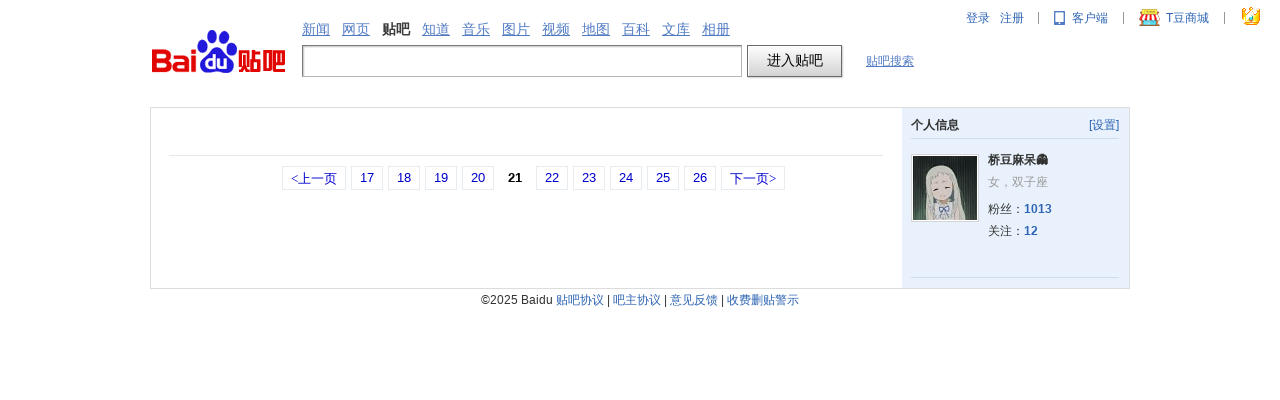

--- FILE ---
content_type: text/css
request_url: https://tb1.bdstatic.com/tb/static-itieba3/style/inc/fans.css?v=1222229
body_size: 614
content:
#follow{background:#fff}#follow a{text-decoration:none}#follow .nav{height:32px;background:#E1E0FA}#follow .nav ul{list-style-type:none;padding-top:5px;padding-left:18px;height:27px}#follow .nav ul li{list-style-type:none;float:left;height:27px;line-height:27px;padding:0 12px}#follow .nav ul li.focus{background:#fff}#follow .list{}#follow .list .send{margin:20px 0;margin-top:10px;line-height:27px}#follow .list .guan_head{line-height:27px;font-size:14px;padding-top:10px;border-bottom:#ccc solid 1px}#follow .list .guan_head b{color:#333}#follow .list .guan_head span{color:#e10601}#follow .user{height:85px;padding-top:15px;border-bottom:#ccc dashed 1px}#follow .user .left{float:left;width:65px}#follow .user .mid{float:left;line-height:23px}#follow .user .right{float:right;width:75px}#follow .user .split{height:10px;overflow:hidden}#follow .user .name{margin-right:15px}#follow .user .name a{font-size:14px}#follow .back{background:#F1F6FF}#follow .add_eval{padding-left:21px;margin-left:15px;background:url(//tb2.bdstatic.com/tb/static-itieba3/img/icon_eval_33d0f39.gif) no-repeat}.prefix_eval{border:0;position:relative;top:3px}.btn_follow{width:73px;height:25px;background:url(//tb2.bdstatic.com/tb/static-itieba3/img/btn_guan_6f2a830.gif) no-repeat 0 -25px;border:0;cursor:pointer}.btn_followed{width:73px;height:25px;background:url(//tb2.bdstatic.com/tb/static-itieba3/img/btn_guan_6f2a830.gif) no-repeat 0 0;border:0}.btn_unfollow{width:64px;height:20px;background:url(//tb2.bdstatic.com/tb/static-itieba3/img/iHome_26e36f2.png) no-repeat 0 -180px;border:0;cursor:pointer}.btn_follow_all{width:121px;height:33px;background:url(//tb2.bdstatic.com/tb/static-itieba3/img/follow_all_f80e0f6.gif) no-repeat;border:0;cursor:pointer;display:none}.fans_top{padding-left:15px;background:url(fans/top.gif?t=1750840439787) no-repeat}.list_bottom{margin-top:10px}.yao{color:#333}.face_link{background:#FFF;border:1px solid #D4D4D4;height:50px;margin-left:auto;margin-right:auto;text-align:center;width:50px}.pager{padding:10px}